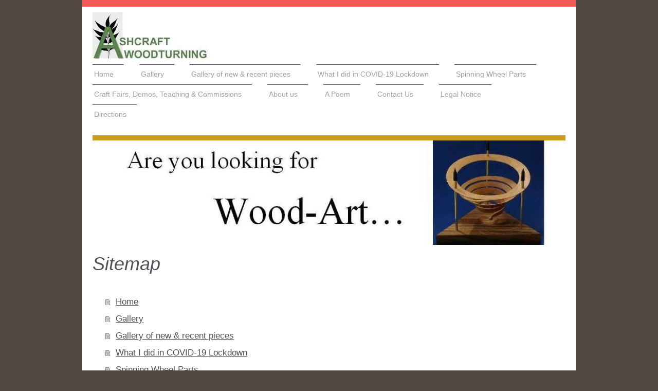

--- FILE ---
content_type: text/html; charset=UTF-8
request_url: https://www.ashcraft.org.uk/sitemap/
body_size: 5360
content:
<!DOCTYPE html>
<html lang="en"  ><head prefix="og: http://ogp.me/ns# fb: http://ogp.me/ns/fb# business: http://ogp.me/ns/business#">
    <meta http-equiv="Content-Type" content="text/html; charset=utf-8"/>
    <meta name="generator" content="IONOS MyWebsite"/>
        
    <link rel="dns-prefetch" href="//cdn.website-start.de/"/>
    <link rel="dns-prefetch" href="//120.mod.mywebsite-editor.com"/>
    <link rel="dns-prefetch" href="https://120.sb.mywebsite-editor.com/"/>
    <link rel="shortcut icon" href="https://www.ashcraft.org.uk/s/misc/favicon.png?1719596681"/>
        <link rel="apple-touch-icon" href="https://www.ashcraft.org.uk/s/misc/touchicon.png?1719596681"/>
        <title>Ashcraft Woodturning</title>
    <style type="text/css">@media screen and (max-device-width: 1024px) {.diyw a.switchViewWeb {display: inline !important;}}</style>
    <style type="text/css">@media screen and (min-device-width: 1024px) {
            .mediumScreenDisabled { display:block }
            .smallScreenDisabled { display:block }
        }
        @media screen and (max-device-width: 1024px) { .mediumScreenDisabled { display:none } }
        @media screen and (max-device-width: 568px) { .smallScreenDisabled { display:none } }
                @media screen and (min-width: 1024px) {
            .mobilepreview .mediumScreenDisabled { display:block }
            .mobilepreview .smallScreenDisabled { display:block }
        }
        @media screen and (max-width: 1024px) { .mobilepreview .mediumScreenDisabled { display:none } }
        @media screen and (max-width: 568px) { .mobilepreview .smallScreenDisabled { display:none } }</style>
    <meta name="viewport" content="width=device-width, initial-scale=1, maximum-scale=1, minimal-ui"/>

<meta name="format-detection" content="telephone=no"/>
        <meta name="keywords" content="Woodturning,Ashcraft,Tony Jones,Wood art,learn to turn,Craft Fairs"/>
            <meta name="description" content="Ashcraft Woodturning in Droitwich, art and design in wood"/>
            <meta name="robots" content="index,follow"/>
        <link href="//cdn.website-start.de/templates/2115/style.css?1763478093678" rel="stylesheet" type="text/css"/>
    <link href="https://www.ashcraft.org.uk/s/style/theming.css?1719597932" rel="stylesheet" type="text/css"/>
    <link href="//cdn.website-start.de/app/cdn/min/group/web.css?1763478093678" rel="stylesheet" type="text/css"/>
<link href="//cdn.website-start.de/mod/common/files/generated/modules-main.css" rel="stylesheet" type="text/css"/>
    <link href="//cdn.website-start.de/app/cdn/min/group/mobilenavigation.css?1763478093678" rel="stylesheet" type="text/css"/>
    <link href="https://120.sb.mywebsite-editor.com/app/logstate2-css.php?site=108652938&amp;t=1768783602" rel="stylesheet" type="text/css"/>

<script type="text/javascript">
    /* <![CDATA[ */
var stagingMode = '';
    /* ]]> */
</script>
<script src="https://120.sb.mywebsite-editor.com/app/logstate-js.php?site=108652938&amp;t=1768783602"></script>

    <link href="//cdn.website-start.de/templates/2115/print.css?1763478093678" rel="stylesheet" media="print" type="text/css"/>
    <script type="text/javascript">
    /* <![CDATA[ */
    var systemurl = 'https://120.sb.mywebsite-editor.com/';
    var webPath = '/';
    var proxyName = '';
    var webServerName = 'www.ashcraft.org.uk';
    var sslServerUrl = 'https://www.ashcraft.org.uk';
    var nonSslServerUrl = 'http://www.ashcraft.org.uk';
    var webserverProtocol = 'http://';
    var nghScriptsUrlPrefix = '//120.mod.mywebsite-editor.com';
    var sessionNamespace = 'DIY_SB';
    var jimdoData = {
        cdnUrl:  '//cdn.website-start.de/',
        messages: {
            lightBox: {
    image : 'Image',
    of: 'of'
}

        },
        isTrial: 0,
        pageId: 7    };
    var script_basisID = "108652938";

    diy = window.diy || {};
    diy.web = diy.web || {};

        diy.web.jsBaseUrl = "//cdn.website-start.de/s/build/";

    diy.context = diy.context || {};
    diy.context.type = diy.context.type || 'web';
    /* ]]> */
</script>

<script type="text/javascript" src="//cdn.website-start.de/app/cdn/min/group/web.js?1763478093678" crossorigin="anonymous"></script><script type="text/javascript" src="//cdn.website-start.de/s/build/web.bundle.js?1763478093678" crossorigin="anonymous"></script><script type="text/javascript" src="//cdn.website-start.de/app/cdn/min/group/mobilenavigation.js?1763478093678" crossorigin="anonymous"></script><script src="//cdn.website-start.de/mod/common/files/generated/modules-main-en_GB.js" type="text/javascript"></script>
<script type="text/javascript" src="https://cdn.website-start.de/proxy/apps/y2gpz4/resource/dependencies/"></script><script type="text/javascript">
                    if (typeof require !== 'undefined') {
                        require.config({
                            waitSeconds : 10,
                            baseUrl : 'https://cdn.website-start.de/proxy/apps/y2gpz4/js/'
                        });
                    }
                </script><script type="text/javascript" src="//cdn.website-start.de/app/cdn/min/group/pfcsupport.js?1763478093678" crossorigin="anonymous"></script>    <meta property="og:type" content="business.business"/>
    <meta property="og:url" content="https://www.ashcraft.org.uk/"/>
    <meta property="og:title" content="Ashcraft Woodturning"/>
            <meta property="og:description" content="Ashcraft Woodturning in Droitwich, art and design in wood"/>
                <meta property="og:image" content="https://www.ashcraft.org.uk/s/misc/logo.jpg?t=1768783601"/>
        <meta property="business:contact_data:country_name" content="United Kingdom"/>
    
    <meta property="business:contact_data:locality" content="Droitwich"/>
    
    <meta property="business:contact_data:email" content="tony@ashcraft.org.uk"/>
    
    <meta property="business:contact_data:phone_number" content=" +44 (0)7771 533859"/>
    
    
</head>


<body class="body   cc-pagemode-sitemap diyfeNoSidebar diy-market-en_GB" data-pageid="1882" id="page-1882">
    
    <div class="diyw">
        <!-- master-2 -->
<div class="diyweb">
	
<nav id="diyfeMobileNav" class="diyfeCA diyfeCA3" role="navigation">
    <a title="Expand/collapse navigation">Expand/collapse navigation</a>
    <ul class="mainNav1"><li class=" hasSubNavigation"><a data-page-id="1882" href="https://www.ashcraft.org.uk/" class=" level_1"><span>Home</span></a></li><li class=" hasSubNavigation"><a data-page-id="274477" href="https://www.ashcraft.org.uk/gallery/" class=" level_1"><span>Gallery</span></a></li><li class=" hasSubNavigation"><a data-page-id="293883" href="https://www.ashcraft.org.uk/gallery-of-new-recent-pieces/" class=" level_1"><span>Gallery of new &amp; recent pieces</span></a></li><li class=" hasSubNavigation"><a data-page-id="334352" href="https://www.ashcraft.org.uk/what-i-did-in-covid-19-lockdown/" class=" level_1"><span>What I did in COVID-19 Lockdown</span></a></li><li class=" hasSubNavigation"><a data-page-id="335557" href="https://www.ashcraft.org.uk/spinning-wheel-parts/" class=" level_1"><span>Spinning Wheel Parts</span></a></li><li class=" hasSubNavigation"><a data-page-id="274490" href="https://www.ashcraft.org.uk/craft-fairs-demos-teaching-commissions/" class=" level_1"><span>Craft Fairs, Demos, Teaching &amp; Commissions</span></a></li><li class=" hasSubNavigation"><a data-page-id="274487" href="https://www.ashcraft.org.uk/about-us/" class=" level_1"><span>About us</span></a></li><li class=" hasSubNavigation"><a data-page-id="293884" href="https://www.ashcraft.org.uk/a-poem/" class=" level_1"><span>A Poem</span></a></li><li class=" hasSubNavigation"><a data-page-id="1883" href="https://www.ashcraft.org.uk/contact-us/" class=" level_1"><span>Contact Us</span></a></li><li class=" hasSubNavigation"><a data-page-id="1884" href="https://www.ashcraft.org.uk/legal-notice/" class=" level_1"><span>Legal Notice</span></a></li><li class=" hasSubNavigation"><a data-page-id="1885" href="https://www.ashcraft.org.uk/directions/" class=" level_1"><span>Directions</span></a></li></ul></nav>
			<div class="diywebLiveArea">
			<div id="diywebAppContainer1st"></div>
			</div>
	<div class="diywebLogo">
		<div class="diywebLiveArea">
			<div class="diywebMainGutter">
				<div class="diyfeGE">
					<div class="diyfeCA1">
						
    <style type="text/css" media="all">
        /* <![CDATA[ */
                .diyw #website-logo {
            text-align: left !important;
                        padding: 1px 0;
                    }
        
                /* ]]> */
    </style>

    <div id="website-logo">
            <a href="https://www.ashcraft.org.uk/"><img class="website-logo-image" width="226" src="https://www.ashcraft.org.uk/s/misc/logo.jpg?t=1768783602" alt=""/></a>

            
            </div>


					</div>
				</div>
			</div>
		</div>
	</div>
	<div class="diywebNav diywebNavMain diywebNav1 diywebNavHorizontal">
		<div class="diywebLiveArea">
			<div class="diywebMainGutter">
				<div class="diyfeGE diyfeCA diyfeCA2">
					<div class="diywebGutter">
						<div class="webnavigation"><ul id="mainNav1" class="mainNav1"><li class="navTopItemGroup_1"><a data-page-id="1882" href="https://www.ashcraft.org.uk/" class="level_1"><span>Home</span></a></li><li class="navTopItemGroup_2"><a data-page-id="274477" href="https://www.ashcraft.org.uk/gallery/" class="level_1"><span>Gallery</span></a></li><li class="navTopItemGroup_3"><a data-page-id="293883" href="https://www.ashcraft.org.uk/gallery-of-new-recent-pieces/" class="level_1"><span>Gallery of new &amp; recent pieces</span></a></li><li class="navTopItemGroup_4"><a data-page-id="334352" href="https://www.ashcraft.org.uk/what-i-did-in-covid-19-lockdown/" class="level_1"><span>What I did in COVID-19 Lockdown</span></a></li><li class="navTopItemGroup_5"><a data-page-id="335557" href="https://www.ashcraft.org.uk/spinning-wheel-parts/" class="level_1"><span>Spinning Wheel Parts</span></a></li><li class="navTopItemGroup_6"><a data-page-id="274490" href="https://www.ashcraft.org.uk/craft-fairs-demos-teaching-commissions/" class="level_1"><span>Craft Fairs, Demos, Teaching &amp; Commissions</span></a></li><li class="navTopItemGroup_7"><a data-page-id="274487" href="https://www.ashcraft.org.uk/about-us/" class="level_1"><span>About us</span></a></li><li class="navTopItemGroup_8"><a data-page-id="293884" href="https://www.ashcraft.org.uk/a-poem/" class="level_1"><span>A Poem</span></a></li><li class="navTopItemGroup_9"><a data-page-id="1883" href="https://www.ashcraft.org.uk/contact-us/" class="level_1"><span>Contact Us</span></a></li><li class="navTopItemGroup_10"><a data-page-id="1884" href="https://www.ashcraft.org.uk/legal-notice/" class="level_1"><span>Legal Notice</span></a></li><li class="navTopItemGroup_11"><a data-page-id="1885" href="https://www.ashcraft.org.uk/directions/" class="level_1"><span>Directions</span></a></li></ul></div>
					</div>
				</div>
			</div>
		</div>
	</div>
	<div class="diywebEmotionHeader">
		<div class="diywebLiveArea">
			<div class="diywebMainGutter">
				<div class="diyfeGE">
					<div class="diywebGutter">
						
<style type="text/css" media="all">
.diyw div#emotion-header {
        max-width: 920px;
        max-height: 203px;
                background: #eeeeee;
    }

.diyw div#emotion-header-title-bg {
    left: 0%;
    top: 20%;
    width: 100%;
    height: 0%;

    background-color: #FFFFFF;
    opacity: 0.50;
    filter: alpha(opacity = 50);
    }

.diyw div#emotion-header strong#emotion-header-title {
    left: 5%;
    top: 20%;
    color: #000000;
        font: normal normal 20px/120% Helvetica, 'Helvetica Neue', 'Trebuchet MS', sans-serif;
}

.diyw div#emotion-no-bg-container{
    max-height: 203px;
}

.diyw div#emotion-no-bg-container .emotion-no-bg-height {
    margin-top: 22.07%;
}
</style>
<div id="emotion-header" data-action="loadView" data-params="active" data-imagescount="6">
            <img src="https://www.ashcraft.org.uk/s/img/emotionheader8002500.jpg?1503264521.920px.203px" id="emotion-header-img" alt=""/>
            
        <div id="ehSlideshowPlaceholder">
            <div id="ehSlideShow">
                <div class="slide-container">
                                        <div style="background-color: #eeeeee">
                            <img src="https://www.ashcraft.org.uk/s/img/emotionheader8002500.jpg?1503264521.920px.203px" alt=""/>
                        </div>
                                    </div>
            </div>
        </div>


        <script type="text/javascript">
        //<![CDATA[
                diy.module.emotionHeader.slideShow.init({ slides: [{"url":"https:\/\/www.ashcraft.org.uk\/s\/img\/emotionheader8002500.jpg?1503264521.920px.203px","image_alt":"","bgColor":"#eeeeee"},{"url":"https:\/\/www.ashcraft.org.uk\/s\/img\/emotionheader8002500_1.jpg?1503264521.920px.203px","image_alt":"","bgColor":"#eeeeee"},{"url":"https:\/\/www.ashcraft.org.uk\/s\/img\/emotionheader8002500_2.jpg?1503264521.920px.203px","image_alt":"","bgColor":"#eeeeee"},{"url":"https:\/\/www.ashcraft.org.uk\/s\/img\/emotionheader8002500_3.jpg?1503264521.920px.203px","image_alt":"","bgColor":"#eeeeee"},{"url":"https:\/\/www.ashcraft.org.uk\/s\/img\/emotionheader8002500_4.jpg?1503264521.920px.203px","image_alt":"","bgColor":"#eeeeee"},{"url":"https:\/\/www.ashcraft.org.uk\/s\/img\/emotionheader8002500_5.jpg?1503264521.920px.203px","image_alt":"","bgColor":"#eeeeee"}] });
        //]]>
        </script>

    
    
                  	<div id="emotion-header-title-bg"></div>
    
            <strong id="emotion-header-title" style="text-align: left">





</strong>
                    <div class="notranslate">
                <svg xmlns="http://www.w3.org/2000/svg" version="1.1" id="emotion-header-title-svg" viewBox="0 0 920 203" preserveAspectRatio="xMinYMin meet"><text style="font-family:Helvetica, 'Helvetica Neue', 'Trebuchet MS', sans-serif;font-size:20px;font-style:normal;font-weight:normal;fill:#000000;line-height:1.2em;"><tspan x="0" style="text-anchor: start" dy="0.95em"> </tspan><tspan x="0" style="text-anchor: start" dy="1.2em"> </tspan><tspan x="0" style="text-anchor: start" dy="1.2em"> </tspan><tspan x="0" style="text-anchor: start" dy="1.2em"> </tspan><tspan x="0" style="text-anchor: start" dy="1.2em"> </tspan><tspan x="0" style="text-anchor: start" dy="1.2em"> </tspan><tspan x="0" style="text-anchor: start" dy="1.2em"> </tspan></text></svg>
            </div>
            
    
    <script type="text/javascript">
    //<![CDATA[
    (function ($) {
        function enableSvgTitle() {
                        var titleSvg = $('svg#emotion-header-title-svg'),
                titleHtml = $('#emotion-header-title'),
                emoWidthAbs = 920,
                emoHeightAbs = 203,
                offsetParent,
                titlePosition,
                svgBoxWidth,
                svgBoxHeight;

                        if (titleSvg.length && titleHtml.length) {
                offsetParent = titleHtml.offsetParent();
                titlePosition = titleHtml.position();
                svgBoxWidth = titleHtml.width();
                svgBoxHeight = titleHtml.height();

                                titleSvg.get(0).setAttribute('viewBox', '0 0 ' + svgBoxWidth + ' ' + svgBoxHeight);
                titleSvg.css({
                   left: Math.roundTo(100 * titlePosition.left / offsetParent.width(), 3) + '%',
                   top: Math.roundTo(100 * titlePosition.top / offsetParent.height(), 3) + '%',
                   width: Math.roundTo(100 * svgBoxWidth / emoWidthAbs, 3) + '%',
                   height: Math.roundTo(100 * svgBoxHeight / emoHeightAbs, 3) + '%'
                });

                titleHtml.css('visibility','hidden');
                titleSvg.css('visibility','visible');
            }
        }

        
            var posFunc = function($, overrideSize) {
                var elems = [], containerWidth, containerHeight;
                                    elems.push({
                        selector: '#emotion-header-title',
                        overrideSize: true,
                        horPos: 0,
                        vertPos: 0                    });
                    lastTitleWidth = $('#emotion-header-title').width();
                                                elems.push({
                    selector: '#emotion-header-title-bg',
                    horPos: 0,
                    vertPos: 23.53                });
                                
                containerWidth = parseInt('920');
                containerHeight = parseInt('203');

                for (var i = 0; i < elems.length; ++i) {
                    var el = elems[i],
                        $el = $(el.selector),
                        pos = {
                            left: el.horPos,
                            top: el.vertPos
                        };
                    if (!$el.length) continue;
                    var anchorPos = $el.anchorPosition();
                    anchorPos.$container = $('#emotion-header');

                    if (overrideSize === true || el.overrideSize === true) {
                        anchorPos.setContainerSize(containerWidth, containerHeight);
                    } else {
                        anchorPos.setContainerSize(null, null);
                    }

                    var pxPos = anchorPos.fromAnchorPosition(pos),
                        pcPos = anchorPos.toPercentPosition(pxPos);

                    var elPos = {};
                    if (!isNaN(parseFloat(pcPos.top)) && isFinite(pcPos.top)) {
                        elPos.top = pcPos.top + '%';
                    }
                    if (!isNaN(parseFloat(pcPos.left)) && isFinite(pcPos.left)) {
                        elPos.left = pcPos.left + '%';
                    }
                    $el.css(elPos);
                }

                // switch to svg title
                enableSvgTitle();
            };

                        var $emotionImg = jQuery('#emotion-header-img');
            if ($emotionImg.length > 0) {
                // first position the element based on stored size
                posFunc(jQuery, true);

                // trigger reposition using the real size when the element is loaded
                var ehLoadEvTriggered = false;
                $emotionImg.one('load', function(){
                    posFunc(jQuery);
                    ehLoadEvTriggered = true;
                                        diy.module.emotionHeader.slideShow.start();
                                    }).each(function() {
                                        if(this.complete || typeof this.complete === 'undefined') {
                        jQuery(this).load();
                    }
                });

                                noLoadTriggeredTimeoutId = setTimeout(function() {
                    if (!ehLoadEvTriggered) {
                        posFunc(jQuery);
                    }
                    window.clearTimeout(noLoadTriggeredTimeoutId)
                }, 5000);//after 5 seconds
            } else {
                jQuery(function(){
                    posFunc(jQuery);
                });
            }

                        if (jQuery.isBrowser && jQuery.isBrowser.ie8) {
                var longTitleRepositionCalls = 0;
                longTitleRepositionInterval = setInterval(function() {
                    if (lastTitleWidth > 0 && lastTitleWidth != jQuery('#emotion-header-title').width()) {
                        posFunc(jQuery);
                    }
                    longTitleRepositionCalls++;
                    // try this for 5 seconds
                    if (longTitleRepositionCalls === 5) {
                        window.clearInterval(longTitleRepositionInterval);
                    }
                }, 1000);//each 1 second
            }

            }(jQuery));
    //]]>
    </script>

    </div>

					</div>
				</div>
			</div>
		</div>
	</div>
	<div class="diywebContent">
		<div class="diywebLiveArea">
			<div class="diywebMainGutter">
				<div class="diyfeGridGroup diyfeCA diyfeCA1">
					<div class="diywebMain diyfeGE">
						<div class="diywebGutter">
							<div id="content_area"><h1>Sitemap</h1><ul class="sitemap"><li><a href="/">Home</a></li>
<li><a href="/gallery/">Gallery</a></li>
<li><a href="/gallery-of-new-recent-pieces/">Gallery of new &amp; recent pieces</a></li>
<li><a href="/what-i-did-in-covid-19-lockdown/">What I did in COVID-19 Lockdown</a></li>
<li><a href="/spinning-wheel-parts/">Spinning Wheel Parts</a></li>
<li><a href="/craft-fairs-demos-teaching-commissions/">Craft Fairs, Demos, Teaching &amp; Commissions</a></li>
<li><a href="/about-us/">About us</a></li>
<li><a href="/a-poem/">A Poem</a></li>
<li><a href="/contact-us/">Contact Us</a></li>
<li><a href="/legal-notice/">Legal Notice</a></li>
<li><a href="/directions/">Directions</a></li>
</ul></div>
						</div>
					</div>
					<div class="diywebSecondary diyfeGE diyfeCA diyfeCA3">
						<div class="diywebNav diywebNav23 diywebHideOnSmall">
							<div class="diyfeGE">
								<div class="diywebGutter">
									<div class="webnavigation"></div>
								</div>
							</div>
						</div>
						<div class="diywebSidebar">
							<div class="diyfeGE">
								<div class="diywebGutter">
									
								</div>
							</div>
						</div>
					</div>
				</div>
			</div>
		</div>
	</div>
	<div class="diywebFooter">
		<div class="diywebLiveArea">
			<div class="diywebMainGutter">
				<div class="diyfeGE diywebPull diyfeCA diyfeCA4">
					<div class="diywebGutter">
						<div id="contentfooter">
    <div class="leftrow">
                        <a rel="nofollow" href="javascript:window.print();">
                    <img class="inline" height="14" width="18" src="//cdn.website-start.de/s/img/cc/printer.gif" alt=""/>
                    Print                </a> <span class="footer-separator">|</span>
                <a href="https://www.ashcraft.org.uk/sitemap/">Sitemap</a>
                        <br/> © Ashcraft Woodturning
            </div>
    <script type="text/javascript">
        window.diy.ux.Captcha.locales = {
            generateNewCode: 'Generate new code',
            enterCode: 'Please enter the code'
        };
        window.diy.ux.Cap2.locales = {
            generateNewCode: 'Generate new code',
            enterCode: 'Please enter the code'
        };
    </script>
    <div class="rightrow">
                    <span class="loggedout">
                <a rel="nofollow" id="login" href="https://login.1and1-editor.com/108652938/www.ashcraft.org.uk/gb?pageId=1882">
                    Login                </a>
            </span>
                <p><a class="diyw switchViewWeb" href="javascript:switchView('desktop');">Web View</a><a class="diyw switchViewMobile" href="javascript:switchView('mobile');">Mobile View</a></p>
                <span class="loggedin">
            <a rel="nofollow" id="logout" href="https://120.sb.mywebsite-editor.com/app/cms/logout.php">Logout</a> <span class="footer-separator">|</span>
            <a rel="nofollow" id="edit" href="https://120.sb.mywebsite-editor.com/app/108652938/1882/">Edit page</a>
        </span>
    </div>
</div>
            <div id="loginbox" class="hidden">
                <script type="text/javascript">
                    /* <![CDATA[ */
                    function forgotpw_popup() {
                        var url = 'https://password.1and1.co.uk/xml/request/RequestStart';
                        fenster = window.open(url, "fenster1", "width=600,height=400,status=yes,scrollbars=yes,resizable=yes");
                        // IE8 doesn't return the window reference instantly or at all.
                        // It may appear the call failed and fenster is null
                        if (fenster && fenster.focus) {
                            fenster.focus();
                        }
                    }
                    /* ]]> */
                </script>
                                <img class="logo" src="//cdn.website-start.de/s/img/logo.gif" alt="IONOS" title="IONOS"/>

                <div id="loginboxOuter"></div>
            </div>
        

					</div>
				</div>
			</div>
		</div>
	</div>
</div>    </div>

    
    </body>


<!-- rendered at Mon, 19 Jan 2026 00:46:42 +0000 -->
</html>
